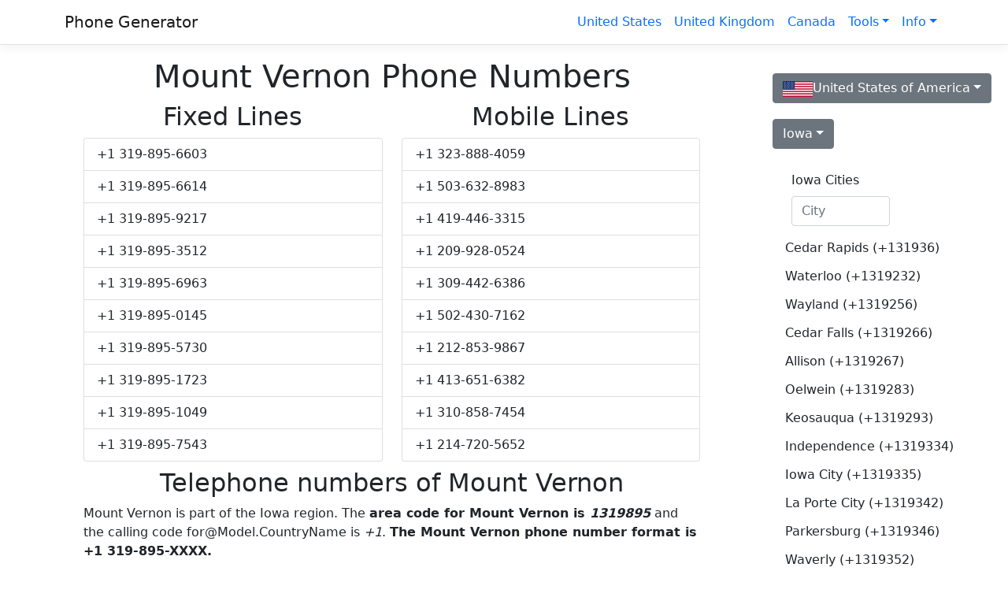

--- FILE ---
content_type: text/html; charset=utf-8
request_url: https://phonegenerator.net/us-phone-number/iowa/mount-vernon
body_size: 10617
content:
<!DOCTYPE html><html lang=en><head><meta charset=utf-8><meta name=viewport content="width=device-width, initial-scale=1.0"><link rel=dns-prefetch href="//cdnjs.cloudflare.com"><meta name=description content="Generate Mount Vernon phone numbers using the Iowa&#x27; area code and the telephone prefix of United States of America. These Mount Vernon numbers are fake but valid."><meta name=keywords content="Mount Vernon phone numbers, Mount Vernon mobile numbers, Mount Vernon telephones"><meta property=og:url content="https://phonegenerator.net/us-phone-number/iowa/mount-vernon"><meta property=og:type content=website><meta property=og:title content="Mount Vernon Phone Numbers"><meta property=og:description content="Generate Mount Vernon phone numbers using the Iowa&#x27; area code and the telephone prefix of United States of America. These Mount Vernon numbers are fake but valid."><meta property=og:image content="https://phonegenerator.net/images/thumbnails/phonegenerator.png"><meta property=og:site_name content="Phone Generator"><title>Mount Vernon Phone Numbers - PhoneGenerator</title><link href="/css/compiled/bundle.min.css?v=yP2ep0pfrcL7bI_PNVceUoxfw_HmnODaswh47PRAjyo" rel="stylesheet"><link rel="apple-touch-icon" href="/apple-touch-icon.png"><link rel="shortcut icon" type="image/x-icon" href="/favicon.ico"></head><body><header><nav class="navbar navbar-expand-sm navbar-toggleable-sm navbar-light bg-white border-bottom box-shadow mb-3"><div class=container><a class="navbar-brand" href="/">Phone Generator</a><button class=navbar-toggler type=button data-bs-toggle="collapse" data-bs-target="#navbarSupportedContent"  aria-controls=navbarSupportedContent  aria-expanded=false  aria-label="Toggle navigation"><span class=navbar-toggler-icon></span></button><div class="navbar-collapse collapse d-sm-inline-flex flex-sm-row-reverse" id=navbarSupportedContent><ul class="navbar-nav ml-auto"><li class=nav-item><a class="nav-link text-primary" href="/us-phone-number">United States</a></li><li class=nav-item><a class="nav-link text-primary" href="/uk-phone-number">United Kingdom</a></li><li class=nav-item><a class="nav-link text-primary" href="/canada-phone-number">Canada</a></li><li class="nav-item dropdown"><a class="nav-link text-primary dropdown-toggle" href=# id=navbarTools role=button data-bs-toggle="dropdown"  aria-expanded=false>Tools</a><ul class=dropdown-menu  aria-labelledby=navbarTools><li><a class="dropdown-item" href="/phone-number-generator">Bulk Phone Generator</a></li><li><a class="dropdown-item" href="/phone-validator">Phone Validator</a></li><li><a class="dropdown-item" href="/phone-number-extractor">Phone Extractor</a></li><li><a class="dropdown-item" href="/letters-phone-number">Phone Spell</a></li><li><a class="dropdown-item" href="/check-imei-number">IMEI Checker</a></li><li><a class="dropdown-item" href="/imei-generator">IMEI Generator</a></li></ul></li><li class="nav-item dropdown"><a class="nav-link text-primary dropdown-toggle" href=# id=navbarDropdown role=button data-bs-toggle="dropdown"  aria-expanded=false>Info</a><ul class=dropdown-menu  aria-labelledby=navbarDropdown><li><a class="dropdown-item" href="/info/international-dialing-codes">Dialing Codes</a></li><li><a class="dropdown-item" href="/info/emergency-numbers-list">Emergency Number List</a></li><li><a class="dropdown-item" href="/info/santa-claus-phone-number">Santa's Phone Number</a></li><li><a class="dropdown-item" href="/Contact">Contact</a></li></ul></li></ul></div></div></nav></header><div class="container-md mb-2"><main role=main class=pb-3><div class=row><div class=col-md-9><div class=container-fluid><div class=text-center><h1>Mount Vernon Phone Numbers</h1></div><div class=row><div class=col-6><h2 class=text-center>Fixed Lines</h2><ul class=list-group><li class=list-group-item>&#x2B;1 319-895-6603</li><li class=list-group-item>&#x2B;1 319-895-6614</li><li class=list-group-item>&#x2B;1 319-895-9217</li><li class=list-group-item>&#x2B;1 319-895-3512</li><li class=list-group-item>&#x2B;1 319-895-6963</li><li class=list-group-item>&#x2B;1 319-895-0145</li><li class=list-group-item>&#x2B;1 319-895-5730</li><li class=list-group-item>&#x2B;1 319-895-1723</li><li class=list-group-item>&#x2B;1 319-895-1049</li><li class=list-group-item>&#x2B;1 319-895-7543</li></ul></div><div class=col-6><h2 class=text-center>Mobile Lines</h2><ul class=list-group><li class=list-group-item>&#x2B;1 323-888-4059</li><li class=list-group-item>&#x2B;1 503-632-8983</li><li class=list-group-item>&#x2B;1 419-446-3315</li><li class=list-group-item>&#x2B;1 209-928-0524</li><li class=list-group-item>&#x2B;1 309-442-6386</li><li class=list-group-item>&#x2B;1 502-430-7162</li><li class=list-group-item>&#x2B;1 212-853-9867</li><li class=list-group-item>&#x2B;1 413-651-6382</li><li class=list-group-item>&#x2B;1 310-858-7454</li><li class=list-group-item>&#x2B;1 214-720-5652</li></ul></div></div><div class="row my-2"><div class=col><h2 class=text-center>Telephone numbers of Mount Vernon</h2><p class=text-justify>Mount Vernon is part of the Iowa region. The <strong>area code for Mount Vernon is <i>1319895</i></strong> and the calling code <a href="/cdn-cgi/l/email-protection" class="__cf_email__" data-cfemail="7a1c15083a37151e1f165439150f140e0803341b171f">[email&#160;protected]</a> is <i>+1</i>. <strong>The Mount Vernon phone number format is &#x2B;1 319-895-XXXX.</strong></p><p class=text-justify>Every city of Iowa has a different prefix that is used for fixed lines. Back in the old days, when someone wanted to call a person from another city, theyshould first dial the prefix code of that area.</p><p class=text-justify>For mobile phones, you don't need to specify the area code of Mount Vernon, but when you want to call a fixed line number, you should first type the area code.In case of Mount Vernon you dial first +1319895.</p><p class=text-justify>This tool can be used if you want to have a list of Mount Vernon random phone numbers that can be used for unit tests or in case you need some placeholders.</p></div></div></div></div><div class=col-md-3><div class=container-fluid><div class=dropdown><button class="btn btn-secondary dropdown-toggle" type=button id=dropdown_countries data-bs-toggle="dropdown"  aria-haspopup="true" aria-expanded=false><img id="img-flag" alt="United States of America flag" class="mr-2" src="/images/flags/mini/US.png" width="38" height="20" loading="lazy">United States of America</button><div id=menu class=dropdown-menu  aria-labelledby=dropdown_countries><form class="px-4 py-2"><label class=form-label for=searchCountry>Countries</label><input type=search class=form-control id=searchCountry placeholder=Country></form><div id=menuItems><a class="dropdown-item my-3" href="/afghanistan-phone-number"><img alt="Afghanistan flag" class=mr-2 src="/images/flags/mini/AF.png" width=38 height=20 loading=lazy>Afghanistan (+93)</a><a class="dropdown-item my-3" href="/aland-islands-phone-number"><img alt="&#xC5;land Islands flag" class=mr-2 src="/images/flags/mini/AX.png" width=38 height=20 loading=lazy>&#xC5;land Islands (+358)</a><a class="dropdown-item my-3" href="/albania-phone-number"><img alt="Albania flag" class=mr-2 src="/images/flags/mini/AL.png" width=38 height=20 loading=lazy>Albania (+355)</a><a class="dropdown-item my-3" href="/algeria-phone-number"><img alt="Algeria flag" class=mr-2 src="/images/flags/mini/DZ.png" width=38 height=20 loading=lazy>Algeria (+213)</a><a class="dropdown-item my-3" href="/american-samoa-phone-number"><img alt="American Samoa flag" class=mr-2 src="/images/flags/mini/AS.png" width=38 height=20 loading=lazy>American Samoa (+-683)</a><a class="dropdown-item my-3" href="/andorra-phone-number"><img alt="Andorra flag" class=mr-2 src="/images/flags/mini/AD.png" width=38 height=20 loading=lazy>Andorra (+376)</a><a class="dropdown-item my-3" href="/angola-phone-number"><img alt="Angola flag" class=mr-2 src="/images/flags/mini/AO.png" width=38 height=20 loading=lazy>Angola (+244)</a><a class="dropdown-item my-3" href="/anguilla-phone-number"><img alt="Anguilla flag" class=mr-2 src="/images/flags/mini/AI.png" width=38 height=20 loading=lazy>Anguilla (+1)</a><a class="dropdown-item my-3" href="/antigua-and-barbuda-phone-number"><img alt="Antigua and Barbuda flag" class=mr-2 src="/images/flags/mini/AG.png" width=38 height=20 loading=lazy>Antigua and Barbuda (+1268)</a><a class="dropdown-item my-3" href="/argentina-phone-number"><img alt="Argentina flag" class=mr-2 src="/images/flags/mini/AR.png" width=38 height=20 loading=lazy>Argentina (+54)</a><a class="dropdown-item my-3" href="/armenia-phone-number"><img alt="Armenia flag" class=mr-2 src="/images/flags/mini/AM.png" width=38 height=20 loading=lazy>Armenia (+374)</a><a class="dropdown-item my-3" href="/aruba-phone-number"><img alt="Aruba flag" class=mr-2 src="/images/flags/mini/AW.png" width=38 height=20 loading=lazy>Aruba (+297)</a><a class="dropdown-item my-3" href="/australia-phone-number"><img alt="Australia flag" class=mr-2 src="/images/flags/mini/AU.png" width=38 height=20 loading=lazy>Australia (+61)</a><a class="dropdown-item my-3" href="/austria-phone-number"><img alt="Austria flag" class=mr-2 src="/images/flags/mini/AT.png" width=38 height=20 loading=lazy>Austria (+43)</a><a class="dropdown-item my-3" href="/azerbaijan-phone-number"><img alt="Azerbaijan flag" class=mr-2 src="/images/flags/mini/AZ.png" width=38 height=20 loading=lazy>Azerbaijan (+994)</a><a class="dropdown-item my-3" href="/bahamas-phone-number"><img alt="Bahamas flag" class=mr-2 src="/images/flags/mini/BS.png" width=38 height=20 loading=lazy>Bahamas (+1242)</a><a class="dropdown-item my-3" href="/bahrain-phone-number"><img alt="Bahrain flag" class=mr-2 src="/images/flags/mini/BH.png" width=38 height=20 loading=lazy>Bahrain (+973)</a><a class="dropdown-item my-3" href="/bangladesh-phone-number"><img alt="Bangladesh flag" class=mr-2 src="/images/flags/mini/BD.png" width=38 height=20 loading=lazy>Bangladesh (+880)</a><a class="dropdown-item my-3" href="/barbados-phone-number"><img alt="Barbados flag" class=mr-2 src="/images/flags/mini/BB.png" width=38 height=20 loading=lazy>Barbados (+1246)</a><a class="dropdown-item my-3" href="/belarus-phone-number"><img alt="Belarus flag" class=mr-2 src="/images/flags/mini/BY.png" width=38 height=20 loading=lazy>Belarus (+375)</a><a class="dropdown-item my-3" href="/belgium-phone-number"><img alt="Belgium flag" class=mr-2 src="/images/flags/mini/BE.png" width=38 height=20 loading=lazy>Belgium (+32)</a><a class="dropdown-item my-3" href="/belize-phone-number"><img alt="Belize flag" class=mr-2 src="/images/flags/mini/BZ.png" width=38 height=20 loading=lazy>Belize (+501)</a><a class="dropdown-item my-3" href="/benin-phone-number"><img alt="Benin flag" class=mr-2 src="/images/flags/mini/BJ.png" width=38 height=20 loading=lazy>Benin (+229)</a><a class="dropdown-item my-3" href="/bermuda-phone-number"><img alt="Bermuda flag" class=mr-2 src="/images/flags/mini/BM.png" width=38 height=20 loading=lazy>Bermuda (+1441)</a><a class="dropdown-item my-3" href="/bhutan-phone-number"><img alt="Bhutan flag" class=mr-2 src="/images/flags/mini/BT.png" width=38 height=20 loading=lazy>Bhutan (+975)</a><a class="dropdown-item my-3" href="/bolivia-phone-number"><img alt="Bolivia flag" class=mr-2 src="/images/flags/mini/BO.png" width=38 height=20 loading=lazy>Bolivia (+591)</a><a class="dropdown-item my-3" href="/bonaire-phone-number"><img alt="Bonaire, Sint Eustatius and Saba flag" class=mr-2 src="/images/flags/mini/BQ.png" width=38 height=20 loading=lazy>Bonaire, Sint Eustatius and Saba (+599)</a><a class="dropdown-item my-3" href="/bosnia-herzegovina-phone-number"><img alt="Bosnia and Herzegovina flag" class=mr-2 src="/images/flags/mini/BA.png" width=38 height=20 loading=lazy>Bosnia and Herzegovina (+387)</a><a class="dropdown-item my-3" href="/botswana-phone-number"><img alt="Botswana flag" class=mr-2 src="/images/flags/mini/BW.png" width=38 height=20 loading=lazy>Botswana (+267)</a><a class="dropdown-item my-3" href="/brazil-phone-number"><img alt="Brazil flag" class=mr-2 src="/images/flags/mini/BR.png" width=38 height=20 loading=lazy>Brazil (+55)</a><a class="dropdown-item my-3" href="/british-indian-phone-number"><img alt="British Indian Ocean Territory flag" class=mr-2 src="/images/flags/mini/IO.png" width=38 height=20 loading=lazy>British Indian Ocean Territory (+246)</a><a class="dropdown-item my-3" href="/brunei-phone-number"><img alt="Brunei Darussalam flag" class=mr-2 src="/images/flags/mini/BN.png" width=38 height=20 loading=lazy>Brunei Darussalam (+673)</a><a class="dropdown-item my-3" href="/bulgaria-phone-number"><img alt="Bulgaria flag" class=mr-2 src="/images/flags/mini/BG.png" width=38 height=20 loading=lazy>Bulgaria (+359)</a><a class="dropdown-item my-3" href="/burkina-faso-phone-number"><img alt="Burkina Faso flag" class=mr-2 src="/images/flags/mini/BF.png" width=38 height=20 loading=lazy>Burkina Faso (+226)</a><a class="dropdown-item my-3" href="/burundi-phone-number"><img alt="Burundi flag" class=mr-2 src="/images/flags/mini/BI.png" width=38 height=20 loading=lazy>Burundi (+257)</a><a class="dropdown-item my-3" href="/cabo-verde-phone-number"><img alt="Cabo Verde flag" class=mr-2 src="/images/flags/mini/CV.png" width=38 height=20 loading=lazy>Cabo Verde (+238)</a><a class="dropdown-item my-3" href="/cambodia-phone-number"><img alt="Cambodia flag" class=mr-2 src="/images/flags/mini/KH.png" width=38 height=20 loading=lazy>Cambodia (+855)</a><a class="dropdown-item my-3" href="/cameroon-phone-number"><img alt="Cameroon flag" class=mr-2 src="/images/flags/mini/CM.png" width=38 height=20 loading=lazy>Cameroon (+237)</a><a class="dropdown-item my-3" href="/canada-phone-number"><img alt="Canada flag" class=mr-2 src="/images/flags/mini/CA.png" width=38 height=20 loading=lazy>Canada (+1)</a><a class="dropdown-item my-3" href="/central-african-republic-phone-number"><img alt="Central African Republic flag" class=mr-2 src="/images/flags/mini/CF.png" width=38 height=20 loading=lazy>Central African Republic (+236)</a><a class="dropdown-item my-3" href="/chad-phone-number"><img alt="Chad flag" class=mr-2 src="/images/flags/mini/TD.png" width=38 height=20 loading=lazy>Chad (+235)</a><a class="dropdown-item my-3" href="/chile-phone-number"><img alt="Chile flag" class=mr-2 src="/images/flags/mini/CL.png" width=38 height=20 loading=lazy>Chile (+56)</a><a class="dropdown-item my-3" href="/china-phone-number"><img alt="China flag" class=mr-2 src="/images/flags/mini/CN.png" width=38 height=20 loading=lazy>China (+86)</a><a class="dropdown-item my-3" href="/christmas-island-phone-number"><img alt="Christmas Island flag" class=mr-2 src="/images/flags/mini/CX.png" width=38 height=20 loading=lazy>Christmas Island (+61)</a><a class="dropdown-item my-3" href="/colombia-phone-number"><img alt="Colombia flag" class=mr-2 src="/images/flags/mini/CO.png" width=38 height=20 loading=lazy>Colombia (+57)</a><a class="dropdown-item my-3" href="/comoros-phone-number"><img alt="Comoros flag" class=mr-2 src="/images/flags/mini/KM.png" width=38 height=20 loading=lazy>Comoros (+269)</a><a class="dropdown-item my-3" href="/congo-phone-number"><img alt="Congo flag" class=mr-2 src="/images/flags/mini/CG.png" width=38 height=20 loading=lazy>Congo (+242)</a><a class="dropdown-item my-3" href="/cook-islands-phone-number"><img alt="Cook Islands flag" class=mr-2 src="/images/flags/mini/CK.png" width=38 height=20 loading=lazy>Cook Islands (+682)</a><a class="dropdown-item my-3" href="/costa-rica-phone-number"><img alt="Costa Rica flag" class=mr-2 src="/images/flags/mini/CR.png" width=38 height=20 loading=lazy>Costa Rica (+506)</a><a class="dropdown-item my-3" href="/croatia-phone-number"><img alt="Croatia flag" class=mr-2 src="/images/flags/mini/HR.png" width=38 height=20 loading=lazy>Croatia (+385)</a><a class="dropdown-item my-3" href="/cuba-phone-number"><img alt="Cuba flag" class=mr-2 src="/images/flags/mini/CU.png" width=38 height=20 loading=lazy>Cuba (+53)</a><a class="dropdown-item my-3" href="/curacao-phone-number"><img alt="Cura&#xE7;ao flag" class=mr-2 src="/images/flags/mini/CW.png" width=38 height=20 loading=lazy>Cura&#xE7;ao (+599)</a><a class="dropdown-item my-3" href="/cyprus-phone-number"><img alt="Cyprus flag" class=mr-2 src="/images/flags/mini/CY.png" width=38 height=20 loading=lazy>Cyprus (+357)</a><a class="dropdown-item my-3" href="/czech-phone-number"><img alt="Czech Republic flag" class=mr-2 src="/images/flags/mini/CZ.png" width=38 height=20 loading=lazy>Czech Republic (+420)</a><a class="dropdown-item my-3" href="/denmark-phone-number"><img alt="Denmark flag" class=mr-2 src="/images/flags/mini/DK.png" width=38 height=20 loading=lazy>Denmark (+45)</a><a class="dropdown-item my-3" href="/djibouti-phone-number"><img alt="Djibouti flag" class=mr-2 src="/images/flags/mini/DJ.png" width=38 height=20 loading=lazy>Djibouti (+253)</a><a class="dropdown-item my-3" href="/dominica-phone-number"><img alt="Dominica flag" class=mr-2 src="/images/flags/mini/DM.png" width=38 height=20 loading=lazy>Dominica (+1767)</a><a class="dropdown-item my-3" href="/dominican-republic-phone-number"><img alt="Dominican Republic flag" class=mr-2 src="/images/flags/mini/DO.png" width=38 height=20 loading=lazy>Dominican Republic (+1809)</a><a class="dropdown-item my-3" href="/ecuador-phone-number"><img alt="Ecuador flag" class=mr-2 src="/images/flags/mini/EC.png" width=38 height=20 loading=lazy>Ecuador (+593)</a><a class="dropdown-item my-3" href="/egypt-phone-number"><img alt="Egypt flag" class=mr-2 src="/images/flags/mini/EG.png" width=38 height=20 loading=lazy>Egypt (+20)</a><a class="dropdown-item my-3" href="/el-salvador-phone-number"><img alt="El Salvador flag" class=mr-2 src="/images/flags/mini/SV.png" width=38 height=20 loading=lazy>El Salvador (+503)</a><a class="dropdown-item my-3" href="/equatorial-guinea-phone-number"><img alt="Equatorial Guinea flag" class=mr-2 src="/images/flags/mini/GQ.png" width=38 height=20 loading=lazy>Equatorial Guinea (+240)</a><a class="dropdown-item my-3" href="/eritrea-phone-number"><img alt="Eritrea flag" class=mr-2 src="/images/flags/mini/ER.png" width=38 height=20 loading=lazy>Eritrea (+291)</a><a class="dropdown-item my-3" href="/estonia-phone-number"><img alt="Estonia flag" class=mr-2 src="/images/flags/mini/EE.png" width=38 height=20 loading=lazy>Estonia (+372)</a><a class="dropdown-item my-3" href="/ethiopia-phone-number"><img alt="Ethiopia flag" class=mr-2 src="/images/flags/mini/ET.png" width=38 height=20 loading=lazy>Ethiopia (+251)</a><a class="dropdown-item my-3" href="/falkland-islands-phone-number"><img alt="Falkland Islands flag" class=mr-2 src="/images/flags/mini/FK.png" width=38 height=20 loading=lazy>Falkland Islands (+500)</a><a class="dropdown-item my-3" href="/faroe-islands-phone-number"><img alt="Faroe Islands flag" class=mr-2 src="/images/flags/mini/FO.png" width=38 height=20 loading=lazy>Faroe Islands (+298)</a><a class="dropdown-item my-3" href="/fiji-phone-number"><img alt="Fiji flag" class=mr-2 src="/images/flags/mini/FJ.png" width=38 height=20 loading=lazy>Fiji (+679)</a><a class="dropdown-item my-3" href="/finland-phone-number"><img alt="Finland flag" class=mr-2 src="/images/flags/mini/FI.png" width=38 height=20 loading=lazy>Finland (+358)</a><a class="dropdown-item my-3" href="/france-phone-number"><img alt="France flag" class=mr-2 src="/images/flags/mini/FR.png" width=38 height=20 loading=lazy>France (+33)</a><a class="dropdown-item my-3" href="/french-guiana-phone-number"><img alt="French Guiana flag" class=mr-2 src="/images/flags/mini/GF.png" width=38 height=20 loading=lazy>French Guiana (+594)</a><a class="dropdown-item my-3" href="/french-polynesia-phone-number"><img alt="French Polynesia flag" class=mr-2 src="/images/flags/mini/PF.png" width=38 height=20 loading=lazy>French Polynesia (+689)</a><a class="dropdown-item my-3" href="/gabon-phone-number"><img alt="Gabon flag" class=mr-2 src="/images/flags/mini/GA.png" width=38 height=20 loading=lazy>Gabon (+241)</a><a class="dropdown-item my-3" href="/gambia-phone-number"><img alt="Gambia flag" class=mr-2 src="/images/flags/mini/GM.png" width=38 height=20 loading=lazy>Gambia (+220)</a><a class="dropdown-item my-3" href="/georgia-country-phone-number"><img alt="Georgia (country) flag" class=mr-2 src="/images/flags/mini/GE.png" width=38 height=20 loading=lazy>Georgia (country) (+995)</a><a class="dropdown-item my-3" href="/germany-phone-number"><img alt="Germany flag" class=mr-2 src="/images/flags/mini/DE.png" width=38 height=20 loading=lazy>Germany (+49)</a><a class="dropdown-item my-3" href="/ghana-phone-number"><img alt="Ghana flag" class=mr-2 src="/images/flags/mini/GH.png" width=38 height=20 loading=lazy>Ghana (+233)</a><a class="dropdown-item my-3" href="/gibraltar-phone-number"><img alt="Gibraltar flag" class=mr-2 src="/images/flags/mini/GI.png" width=38 height=20 loading=lazy>Gibraltar (+350)</a><a class="dropdown-item my-3" href="/greece-phone-number"><img alt="Greece flag" class=mr-2 src="/images/flags/mini/GR.png" width=38 height=20 loading=lazy>Greece (+30)</a><a class="dropdown-item my-3" href="/greenland-phone-number"><img alt="Greenland flag" class=mr-2 src="/images/flags/mini/GL.png" width=38 height=20 loading=lazy>Greenland (+299)</a><a class="dropdown-item my-3" href="/grenada-phone-number"><img alt="Grenada flag" class=mr-2 src="/images/flags/mini/GD.png" width=38 height=20 loading=lazy>Grenada (+1473)</a><a class="dropdown-item my-3" href="/guadeloupe-phone-number"><img alt="Guadeloupe flag" class=mr-2 src="/images/flags/mini/GP.png" width=38 height=20 loading=lazy>Guadeloupe (+590)</a><a class="dropdown-item my-3" href="/guam-phone-number"><img alt="Guam flag" class=mr-2 src="/images/flags/mini/GU.png" width=38 height=20 loading=lazy>Guam (+1)</a><a class="dropdown-item my-3" href="/guatemala-phone-number"><img alt="Guatemala flag" class=mr-2 src="/images/flags/mini/GT.png" width=38 height=20 loading=lazy>Guatemala (+502)</a><a class="dropdown-item my-3" href="/guinea-phone-number"><img alt="Guinea flag" class=mr-2 src="/images/flags/mini/GN.png" width=38 height=20 loading=lazy>Guinea (+224)</a><a class="dropdown-item my-3" href="/guinea-bissau-phone-number"><img alt="Guinea-Bissau flag" class=mr-2 src="/images/flags/mini/GW.png" width=38 height=20 loading=lazy>Guinea-Bissau (+245)</a><a class="dropdown-item my-3" href="/guyana-phone-number"><img alt="Guyana flag" class=mr-2 src="/images/flags/mini/GY.png" width=38 height=20 loading=lazy>Guyana (+592)</a><a class="dropdown-item my-3" href="/haiti-phone-number"><img alt="Haiti flag" class=mr-2 src="/images/flags/mini/HT.png" width=38 height=20 loading=lazy>Haiti (+509)</a><a class="dropdown-item my-3" href="/honduras-phone-number"><img alt="Honduras flag" class=mr-2 src="/images/flags/mini/HN.png" width=38 height=20 loading=lazy>Honduras (+504)</a><a class="dropdown-item my-3" href="/hong-kong-phone-number"><img alt="Hong Kong flag" class=mr-2 src="/images/flags/mini/HK.png" width=38 height=20 loading=lazy>Hong Kong (+852)</a><a class="dropdown-item my-3" href="/hungary-phone-number"><img alt="Hungary flag" class=mr-2 src="/images/flags/mini/HU.png" width=38 height=20 loading=lazy>Hungary (+36)</a><a class="dropdown-item my-3" href="/iceland-phone-number"><img alt="Iceland flag" class=mr-2 src="/images/flags/mini/IS.png" width=38 height=20 loading=lazy>Iceland (+354)</a><a class="dropdown-item my-3" href="/india-phone-number"><img alt="India flag" class=mr-2 src="/images/flags/mini/IN.png" width=38 height=20 loading=lazy>India (+91)</a><a class="dropdown-item my-3" href="/indonesia-phone-number"><img alt="Indonesia flag" class=mr-2 src="/images/flags/mini/ID.png" width=38 height=20 loading=lazy>Indonesia (+62)</a><a class="dropdown-item my-3" href="/iran-phone-number"><img alt="Iran flag" class=mr-2 src="/images/flags/mini/IR.png" width=38 height=20 loading=lazy>Iran (+98)</a><a class="dropdown-item my-3" href="/iraq-phone-number"><img alt="Iraq flag" class=mr-2 src="/images/flags/mini/IQ.png" width=38 height=20 loading=lazy>Iraq (+964)</a><a class="dropdown-item my-3" href="/ireland-phone-number"><img alt="Ireland flag" class=mr-2 src="/images/flags/mini/IE.png" width=38 height=20 loading=lazy>Ireland (+353)</a><a class="dropdown-item my-3" href="/israel-phone-number"><img alt="Israel flag" class=mr-2 src="/images/flags/mini/IL.png" width=38 height=20 loading=lazy>Israel (+972)</a><a class="dropdown-item my-3" href="/italy-phone-number"><img alt="Italy flag" class=mr-2 src="/images/flags/mini/IT.png" width=38 height=20 loading=lazy>Italy (+39)</a><a class="dropdown-item my-3" href="/ivory-coast-phone-number"><img alt="Ivory Coast flag" class=mr-2 src="/images/flags/mini/CI.png" width=38 height=20 loading=lazy>Ivory Coast (+225)</a><a class="dropdown-item my-3" href="/jamaica-phone-number"><img alt="Jamaica flag" class=mr-2 src="/images/flags/mini/JM.png" width=38 height=20 loading=lazy>Jamaica (+1876)</a><a class="dropdown-item my-3" href="/japan-phone-number"><img alt="Japan flag" class=mr-2 src="/images/flags/mini/JP.png" width=38 height=20 loading=lazy>Japan (+81)</a><a class="dropdown-item my-3" href="/jersey-phone-number"><img alt="Jersey flag" class=mr-2 src="/images/flags/mini/JE.png" width=38 height=20 loading=lazy>Jersey (+44)</a><a class="dropdown-item my-3" href="/jordan-phone-number"><img alt="Jordan flag" class=mr-2 src="/images/flags/mini/JO.png" width=38 height=20 loading=lazy>Jordan (+962)</a><a class="dropdown-item my-3" href="/kazakhstan-phone-number"><img alt="Kazakhstan flag" class=mr-2 src="/images/flags/mini/KZ.png" width=38 height=20 loading=lazy>Kazakhstan (+76)</a><a class="dropdown-item my-3" href="/kenya-phone-number"><img alt="Kenya flag" class=mr-2 src="/images/flags/mini/KE.png" width=38 height=20 loading=lazy>Kenya (+254)</a><a class="dropdown-item my-3" href="/kiribati-phone-number"><img alt="Kiribati flag" class=mr-2 src="/images/flags/mini/KI.png" width=38 height=20 loading=lazy>Kiribati (+686)</a><a class="dropdown-item my-3" href="/kuwait-phone-number"><img alt="Kuwait flag" class=mr-2 src="/images/flags/mini/KW.png" width=38 height=20 loading=lazy>Kuwait (+965)</a><a class="dropdown-item my-3" href="/kyrgyzstan-phone-number"><img alt="Kyrgyzstan flag" class=mr-2 src="/images/flags/mini/KG.png" width=38 height=20 loading=lazy>Kyrgyzstan (+996)</a><a class="dropdown-item my-3" href="/laos-phone-number"><img alt="Laos flag" class=mr-2 src="/images/flags/mini/LA.png" width=38 height=20 loading=lazy>Laos (+856)</a><a class="dropdown-item my-3" href="/latvia-phone-number"><img alt="Latvia flag" class=mr-2 src="/images/flags/mini/LV.png" width=38 height=20 loading=lazy>Latvia (+371)</a><a class="dropdown-item my-3" href="/lebanon-phone-number"><img alt="Lebanon flag" class=mr-2 src="/images/flags/mini/LB.png" width=38 height=20 loading=lazy>Lebanon (+961)</a><a class="dropdown-item my-3" href="/lesotho-phone-number"><img alt="Lesotho flag" class=mr-2 src="/images/flags/mini/LS.png" width=38 height=20 loading=lazy>Lesotho (+266)</a><a class="dropdown-item my-3" href="/liberia-phone-number"><img alt="Liberia flag" class=mr-2 src="/images/flags/mini/LR.png" width=38 height=20 loading=lazy>Liberia (+231)</a><a class="dropdown-item my-3" href="/libya-phone-number"><img alt="Libya flag" class=mr-2 src="/images/flags/mini/LY.png" width=38 height=20 loading=lazy>Libya (+218)</a><a class="dropdown-item my-3" href="/liechtenstein-phone-number"><img alt="Liechtenstein flag" class=mr-2 src="/images/flags/mini/LI.png" width=38 height=20 loading=lazy>Liechtenstein (+423)</a><a class="dropdown-item my-3" href="/lithuania-phone-number"><img alt="Lithuania flag" class=mr-2 src="/images/flags/mini/LT.png" width=38 height=20 loading=lazy>Lithuania (+370)</a><a class="dropdown-item my-3" href="/luxembourg-phone-number"><img alt="Luxembourg flag" class=mr-2 src="/images/flags/mini/LU.png" width=38 height=20 loading=lazy>Luxembourg (+352)</a><a class="dropdown-item my-3" href="/macao-phone-number"><img alt="Macao flag" class=mr-2 src="/images/flags/mini/MO.png" width=38 height=20 loading=lazy>Macao (+853)</a><a class="dropdown-item my-3" href="/macedonia-phone-number"><img alt="Macedonia flag" class=mr-2 src="/images/flags/mini/MK.png" width=38 height=20 loading=lazy>Macedonia (+389)</a><a class="dropdown-item my-3" href="/madagascar-phone-number"><img alt="Madagascar flag" class=mr-2 src="/images/flags/mini/MG.png" width=38 height=20 loading=lazy>Madagascar (+261)</a><a class="dropdown-item my-3" href="/malawi-phone-number"><img alt="Malawi flag" class=mr-2 src="/images/flags/mini/MW.png" width=38 height=20 loading=lazy>Malawi (+265)</a><a class="dropdown-item my-3" href="/malaysia-phone-number"><img alt="Malaysia flag" class=mr-2 src="/images/flags/mini/MY.png" width=38 height=20 loading=lazy>Malaysia (+60)</a><a class="dropdown-item my-3" href="/maldives-phone-number"><img alt="Maldives flag" class=mr-2 src="/images/flags/mini/MV.png" width=38 height=20 loading=lazy>Maldives (+960)</a><a class="dropdown-item my-3" href="/mali-phone-number"><img alt="Mali flag" class=mr-2 src="/images/flags/mini/ML.png" width=38 height=20 loading=lazy>Mali (+223)</a><a class="dropdown-item my-3" href="/malta-phone-number"><img alt="Malta flag" class=mr-2 src="/images/flags/mini/MT.png" width=38 height=20 loading=lazy>Malta (+356)</a><a class="dropdown-item my-3" href="/marshall-islands-phone-number"><img alt="Marshall Islands flag" class=mr-2 src="/images/flags/mini/MH.png" width=38 height=20 loading=lazy>Marshall Islands (+692)</a><a class="dropdown-item my-3" href="/martinique-phone-number"><img alt="Martinique flag" class=mr-2 src="/images/flags/mini/MQ.png" width=38 height=20 loading=lazy>Martinique (+596)</a><a class="dropdown-item my-3" href="/mauritania-phone-number"><img alt="Mauritania flag" class=mr-2 src="/images/flags/mini/MR.png" width=38 height=20 loading=lazy>Mauritania (+222)</a><a class="dropdown-item my-3" href="/mauritius-phone-number"><img alt="Mauritius flag" class=mr-2 src="/images/flags/mini/MU.png" width=38 height=20 loading=lazy>Mauritius (+230)</a><a class="dropdown-item my-3" href="/mayotte-phone-number"><img alt="Mayotte flag" class=mr-2 src="/images/flags/mini/YT.png" width=38 height=20 loading=lazy>Mayotte (+262)</a><a class="dropdown-item my-3" href="/mexico-phone-number"><img alt="Mexico flag" class=mr-2 src="/images/flags/mini/MX.png" width=38 height=20 loading=lazy>Mexico (+52)</a><a class="dropdown-item my-3" href="/micronesia-phone-number"><img alt="Micronesia flag" class=mr-2 src="/images/flags/mini/FM.png" width=38 height=20 loading=lazy>Micronesia (+691)</a><a class="dropdown-item my-3" href="/moldova-phone-number"><img alt="Moldova flag" class=mr-2 src="/images/flags/mini/MD.png" width=38 height=20 loading=lazy>Moldova (+373)</a><a class="dropdown-item my-3" href="/monaco-phone-number"><img alt="Monaco flag" class=mr-2 src="/images/flags/mini/MC.png" width=38 height=20 loading=lazy>Monaco (+377)</a><a class="dropdown-item my-3" href="/mongolia-phone-number"><img alt="Mongolia flag" class=mr-2 src="/images/flags/mini/MN.png" width=38 height=20 loading=lazy>Mongolia (+976)</a><a class="dropdown-item my-3" href="/montenegro-phone-number"><img alt="Montenegro flag" class=mr-2 src="/images/flags/mini/ME.png" width=38 height=20 loading=lazy>Montenegro (+382)</a><a class="dropdown-item my-3" href="/montserrat-phone-number"><img alt="Montserrat flag" class=mr-2 src="/images/flags/mini/MS.png" width=38 height=20 loading=lazy>Montserrat (+1)</a><a class="dropdown-item my-3" href="/morocco-phone-number"><img alt="Morocco flag" class=mr-2 src="/images/flags/mini/MA.png" width=38 height=20 loading=lazy>Morocco (+212)</a><a class="dropdown-item my-3" href="/mozambique-phone-number"><img alt="Mozambique flag" class=mr-2 src="/images/flags/mini/MZ.png" width=38 height=20 loading=lazy>Mozambique (+258)</a><a class="dropdown-item my-3" href="/myanmar-phone-number"><img alt="Myanmar flag" class=mr-2 src="/images/flags/mini/MM.png" width=38 height=20 loading=lazy>Myanmar (+95)</a><a class="dropdown-item my-3" href="/namibia-phone-number"><img alt="Namibia flag" class=mr-2 src="/images/flags/mini/NA.png" width=38 height=20 loading=lazy>Namibia (+264)</a><a class="dropdown-item my-3" href="/nauru-phone-number"><img alt="Nauru flag" class=mr-2 src="/images/flags/mini/NR.png" width=38 height=20 loading=lazy>Nauru (+674)</a><a class="dropdown-item my-3" href="/nepal-phone-number"><img alt="Nepal flag" class=mr-2 src="/images/flags/mini/NP.png" width=38 height=20 loading=lazy>Nepal (+977)</a><a class="dropdown-item my-3" href="/netherlands-phone-number"><img alt="Netherlands flag" class=mr-2 src="/images/flags/mini/NL.png" width=38 height=20 loading=lazy>Netherlands (+31)</a><a class="dropdown-item my-3" href="/new-caledonia-phone-number"><img alt="New Caledonia flag" class=mr-2 src="/images/flags/mini/NC.png" width=38 height=20 loading=lazy>New Caledonia (+687)</a><a class="dropdown-item my-3" href="/new-zealand-phone-number"><img alt="New Zealand flag" class=mr-2 src="/images/flags/mini/NZ.png" width=38 height=20 loading=lazy>New Zealand (+64)</a><a class="dropdown-item my-3" href="/nicaragua-phone-number"><img alt="Nicaragua flag" class=mr-2 src="/images/flags/mini/NI.png" width=38 height=20 loading=lazy>Nicaragua (+505)</a><a class="dropdown-item my-3" href="/niger-phone-number"><img alt="Niger flag" class=mr-2 src="/images/flags/mini/NE.png" width=38 height=20 loading=lazy>Niger (+227)</a><a class="dropdown-item my-3" href="/nigeria-phone-number"><img alt="Nigeria flag" class=mr-2 src="/images/flags/mini/NG.png" width=38 height=20 loading=lazy>Nigeria (+234)</a><a class="dropdown-item my-3" href="/niue-phone-number"><img alt="Niue flag" class=mr-2 src="/images/flags/mini/NU.png" width=38 height=20 loading=lazy>Niue (+683)</a><a class="dropdown-item my-3" href="/norfolk-island-phone-number"><img alt="Norfolk Island flag" class=mr-2 src="/images/flags/mini/NF.png" width=38 height=20 loading=lazy>Norfolk Island (+672)</a><a class="dropdown-item my-3" href="/northern-mariana-islands-phone-number"><img alt="Northern Mariana Islands flag" class=mr-2 src="/images/flags/mini/MP.png" width=38 height=20 loading=lazy>Northern Mariana Islands (+1)</a><a class="dropdown-item my-3" href="/north-korea-phone-number"><img alt="North Korea flag" class=mr-2 src="/images/flags/mini/KP.png" width=38 height=20 loading=lazy>North Korea (+850)</a><a class="dropdown-item my-3" href="/norway-phone-number"><img alt="Norway flag" class=mr-2 src="/images/flags/mini/NO.png" width=38 height=20 loading=lazy>Norway (+47)</a><a class="dropdown-item my-3" href="/oman-phone-number"><img alt="Oman flag" class=mr-2 src="/images/flags/mini/OM.png" width=38 height=20 loading=lazy>Oman (+968)</a><a class="dropdown-item my-3" href="/pakistan-phone-number"><img alt="Pakistan flag" class=mr-2 src="/images/flags/mini/PK.png" width=38 height=20 loading=lazy>Pakistan (+92)</a><a class="dropdown-item my-3" href="/palau-phone-number"><img alt="Palau flag" class=mr-2 src="/images/flags/mini/PW.png" width=38 height=20 loading=lazy>Palau (+680)</a><a class="dropdown-item my-3" href="/palestine-phone-number"><img alt="Palestine flag" class=mr-2 src="/images/flags/mini/PS.png" width=38 height=20 loading=lazy>Palestine (+970)</a><a class="dropdown-item my-3" href="/panama-phone-number"><img alt="Panama flag" class=mr-2 src="/images/flags/mini/PA.png" width=38 height=20 loading=lazy>Panama (+507)</a><a class="dropdown-item my-3" href="/papua-new-guinea-phone-number"><img alt="Papua New Guinea flag" class=mr-2 src="/images/flags/mini/PG.png" width=38 height=20 loading=lazy>Papua New Guinea (+675)</a><a class="dropdown-item my-3" href="/paraguay-phone-number"><img alt="Paraguay flag" class=mr-2 src="/images/flags/mini/PY.png" width=38 height=20 loading=lazy>Paraguay (+595)</a><a class="dropdown-item my-3" href="/peru-phone-number"><img alt="Peru flag" class=mr-2 src="/images/flags/mini/PE.png" width=38 height=20 loading=lazy>Peru (+51)</a><a class="dropdown-item my-3" href="/philippines-phone-number"><img alt="Philippines flag" class=mr-2 src="/images/flags/mini/PH.png" width=38 height=20 loading=lazy>Philippines (+63)</a><a class="dropdown-item my-3" href="/poland-phone-number"><img alt="Poland flag" class=mr-2 src="/images/flags/mini/PL.png" width=38 height=20 loading=lazy>Poland (+48)</a><a class="dropdown-item my-3" href="/portugal-phone-number"><img alt="Portugal flag" class=mr-2 src="/images/flags/mini/PT.png" width=38 height=20 loading=lazy>Portugal (+351)</a><a class="dropdown-item my-3" href="/puerto-rico-phone-number"><img alt="Puerto Rico flag" class=mr-2 src="/images/flags/mini/PR.png" width=38 height=20 loading=lazy>Puerto Rico (+1787)</a><a class="dropdown-item my-3" href="/qatar-phone-number"><img alt="Qatar flag" class=mr-2 src="/images/flags/mini/QA.png" width=38 height=20 loading=lazy>Qatar (+974)</a><a class="dropdown-item my-3" href="/reunion-phone-number"><img alt="R&#xE9;union flag" class=mr-2 src="/images/flags/mini/RE.png" width=38 height=20 loading=lazy>R&#xE9;union (+262)</a><a class="dropdown-item my-3" href="/romania-phone-number"><img alt="Romania flag" class=mr-2 src="/images/flags/mini/RO.png" width=38 height=20 loading=lazy>Romania (+40)</a><a class="dropdown-item my-3" href="/russian-federation-phone-number"><img alt="Russian Federation flag" class=mr-2 src="/images/flags/mini/RU.png" width=38 height=20 loading=lazy>Russian Federation (+7)</a><a class="dropdown-item my-3" href="/rwanda-phone-number"><img alt="Rwanda flag" class=mr-2 src="/images/flags/mini/RW.png" width=38 height=20 loading=lazy>Rwanda (+250)</a><a class="dropdown-item my-3" href="/saint-barthelemy-phone-number"><img alt="Saint Barth&#xE9;lemy flag" class=mr-2 src="/images/flags/mini/BL.png" width=38 height=20 loading=lazy>Saint Barth&#xE9;lemy (+590)</a><a class="dropdown-item my-3" href="/saint-kitts-and-nevis-phone-number"><img alt="Saint Kitts and Nevis flag" class=mr-2 src="/images/flags/mini/KN.png" width=38 height=20 loading=lazy>Saint Kitts and Nevis (+1869)</a><a class="dropdown-item my-3" href="/saint-lucia-phone-number"><img alt="Saint Lucia flag" class=mr-2 src="/images/flags/mini/LC.png" width=38 height=20 loading=lazy>Saint Lucia (+1758)</a><a class="dropdown-item my-3" href="/saint-martin-phone-number"><img alt="Saint Martin flag" class=mr-2 src="/images/flags/mini/MF.png" width=38 height=20 loading=lazy>Saint Martin (+590)</a><a class="dropdown-item my-3" href="/saint-pierre-and-miquelon-phone-number"><img alt="Saint Pierre and Miquelon flag" class=mr-2 src="/images/flags/mini/PM.png" width=38 height=20 loading=lazy>Saint Pierre and Miquelon (+508)</a><a class="dropdown-item my-3" href="/saint-vincent-phone-number"><img alt="Saint Vincent and the Grenadines flag" class=mr-2 src="/images/flags/mini/VC.png" width=38 height=20 loading=lazy>Saint Vincent and the Grenadines (+1784)</a><a class="dropdown-item my-3" href="/samoa-phone-number"><img alt="Samoa flag" class=mr-2 src="/images/flags/mini/WS.png" width=38 height=20 loading=lazy>Samoa (+685)</a><a class="dropdown-item my-3" href="/san-marino-phone-number"><img alt="San Marino flag" class=mr-2 src="/images/flags/mini/SM.png" width=38 height=20 loading=lazy>San Marino (+378)</a><a class="dropdown-item my-3" href="/sao-tome-phone-number"><img alt="Sao Tome flag" class=mr-2 src="/images/flags/mini/ST.png" width=38 height=20 loading=lazy>Sao Tome (+239)</a><a class="dropdown-item my-3" href="/saudi-arabia-phone-number"><img alt="Saudi Arabia flag" class=mr-2 src="/images/flags/mini/SA.png" width=38 height=20 loading=lazy>Saudi Arabia (+966)</a><a class="dropdown-item my-3" href="/senegal-phone-number"><img alt="Senegal flag" class=mr-2 src="/images/flags/mini/SN.png" width=38 height=20 loading=lazy>Senegal (+221)</a><a class="dropdown-item my-3" href="/serbia-phone-number"><img alt="Serbia flag" class=mr-2 src="/images/flags/mini/RS.png" width=38 height=20 loading=lazy>Serbia (+381)</a><a class="dropdown-item my-3" href="/seychelles-phone-number"><img alt="Seychelles flag" class=mr-2 src="/images/flags/mini/SC.png" width=38 height=20 loading=lazy>Seychelles (+248)</a><a class="dropdown-item my-3" href="/sierra-leone-phone-number"><img alt="Sierra Leone flag" class=mr-2 src="/images/flags/mini/SL.png" width=38 height=20 loading=lazy>Sierra Leone (+232)</a><a class="dropdown-item my-3" href="/singapore-phone-number"><img alt="Singapore flag" class=mr-2 src="/images/flags/mini/SG.png" width=38 height=20 loading=lazy>Singapore (+65)</a><a class="dropdown-item my-3" href="/sint-maarten-phone-number"><img alt="Sint Maarten flag" class=mr-2 src="/images/flags/mini/SX.png" width=38 height=20 loading=lazy>Sint Maarten (+1)</a><a class="dropdown-item my-3" href="/slovakia-phone-number"><img alt="Slovakia flag" class=mr-2 src="/images/flags/mini/SK.png" width=38 height=20 loading=lazy>Slovakia (+421)</a><a class="dropdown-item my-3" href="/slovenia-phone-number"><img alt="Slovenia flag" class=mr-2 src="/images/flags/mini/SI.png" width=38 height=20 loading=lazy>Slovenia (+386)</a><a class="dropdown-item my-3" href="/solomon-islands-phone-number"><img alt="Solomon Islands flag" class=mr-2 src="/images/flags/mini/SB.png" width=38 height=20 loading=lazy>Solomon Islands (+677)</a><a class="dropdown-item my-3" href="/somalia-phone-number"><img alt="Somalia flag" class=mr-2 src="/images/flags/mini/SO.png" width=38 height=20 loading=lazy>Somalia (+252)</a><a class="dropdown-item my-3" href="/south-africa-phone-number"><img alt="South Africa flag" class=mr-2 src="/images/flags/mini/ZA.png" width=38 height=20 loading=lazy>South Africa (+27)</a><a class="dropdown-item my-3" href="/south-korea-phone-number"><img alt="South Korea flag" class=mr-2 src="/images/flags/mini/KR.png" width=38 height=20 loading=lazy>South Korea (+82)</a><a class="dropdown-item my-3" href="/south-sudan-phone-number"><img alt="South Sudan flag" class=mr-2 src="/images/flags/mini/SS.png" width=38 height=20 loading=lazy>South Sudan (+211)</a><a class="dropdown-item my-3" href="/spain-phone-number"><img alt="Spain flag" class=mr-2 src="/images/flags/mini/ES.png" width=38 height=20 loading=lazy>Spain (+34)</a><a class="dropdown-item my-3" href="/sri-lanka-phone-number"><img alt="Sri Lanka flag" class=mr-2 src="/images/flags/mini/LK.png" width=38 height=20 loading=lazy>Sri Lanka (+94)</a><a class="dropdown-item my-3" href="/sudan-phone-number"><img alt="Sudan flag" class=mr-2 src="/images/flags/mini/SD.png" width=38 height=20 loading=lazy>Sudan (+249)</a><a class="dropdown-item my-3" href="/suriname-phone-number"><img alt="Suriname flag" class=mr-2 src="/images/flags/mini/SR.png" width=38 height=20 loading=lazy>Suriname (+597)</a><a class="dropdown-item my-3" href="/swaziland-phone-number"><img alt="Swaziland flag" class=mr-2 src="/images/flags/mini/SZ.png" width=38 height=20 loading=lazy>Swaziland (+268)</a><a class="dropdown-item my-3" href="/sweden-phone-number"><img alt="Sweden flag" class=mr-2 src="/images/flags/mini/SE.png" width=38 height=20 loading=lazy>Sweden (+46)</a><a class="dropdown-item my-3" href="/switzerland-phone-number"><img alt="Switzerland flag" class=mr-2 src="/images/flags/mini/CH.png" width=38 height=20 loading=lazy>Switzerland (+41)</a><a class="dropdown-item my-3" href="/syrian-arab-republic-phone-number"><img alt="Syrian Arab Republic flag" class=mr-2 src="/images/flags/mini/SY.png" width=38 height=20 loading=lazy>Syrian Arab Republic (+963)</a><a class="dropdown-item my-3" href="/taiwan-phone-number"><img alt="Taiwan flag" class=mr-2 src="/images/flags/mini/TW.png" width=38 height=20 loading=lazy>Taiwan (+886)</a><a class="dropdown-item my-3" href="/tajikistan-phone-number"><img alt="Tajikistan flag" class=mr-2 src="/images/flags/mini/TJ.png" width=38 height=20 loading=lazy>Tajikistan (+992)</a><a class="dropdown-item my-3" href="/tanzania-phone-number"><img alt="Tanzania flag" class=mr-2 src="/images/flags/mini/TZ.png" width=38 height=20 loading=lazy>Tanzania (+255)</a><a class="dropdown-item my-3" href="/thailand-phone-number"><img alt="Thailand flag" class=mr-2 src="/images/flags/mini/TH.png" width=38 height=20 loading=lazy>Thailand (+66)</a><a class="dropdown-item my-3" href="/timor-leste-phone-number"><img alt="Timor-Leste flag" class=mr-2 src="/images/flags/mini/TL.png" width=38 height=20 loading=lazy>Timor-Leste (+670)</a><a class="dropdown-item my-3" href="/togo-phone-number"><img alt="Togo flag" class=mr-2 src="/images/flags/mini/TG.png" width=38 height=20 loading=lazy>Togo (+228)</a><a class="dropdown-item my-3" href="/tokelau-phone-number"><img alt="Tokelau flag" class=mr-2 src="/images/flags/mini/TK.png" width=38 height=20 loading=lazy>Tokelau (+690)</a><a class="dropdown-item my-3" href="/tonga-phone-number"><img alt="Tonga flag" class=mr-2 src="/images/flags/mini/TO.png" width=38 height=20 loading=lazy>Tonga (+676)</a><a class="dropdown-item my-3" href="/trinidad-tobago-phone-number"><img alt="Trinidad and Tobago flag" class=mr-2 src="/images/flags/mini/TT.png" width=38 height=20 loading=lazy>Trinidad and Tobago (+1868)</a><a class="dropdown-item my-3" href="/tunisia-phone-number"><img alt="Tunisia flag" class=mr-2 src="/images/flags/mini/TN.png" width=38 height=20 loading=lazy>Tunisia (+216)</a><a class="dropdown-item my-3" href="/turkey-phone-number"><img alt="Turkey flag" class=mr-2 src="/images/flags/mini/TR.png" width=38 height=20 loading=lazy>Turkey (+90)</a><a class="dropdown-item my-3" href="/turkmenistan-phone-number"><img alt="Turkmenistan flag" class=mr-2 src="/images/flags/mini/TM.png" width=38 height=20 loading=lazy>Turkmenistan (+993)</a><a class="dropdown-item my-3" href="/turks-and-caicos-islands-phone-number"><img alt="Turks and Caicos Islands flag" class=mr-2 src="/images/flags/mini/TC.png" width=38 height=20 loading=lazy>Turks and Caicos Islands (+1)</a><a class="dropdown-item my-3" href="/tuvalu-phone-number"><img alt="Tuvalu flag" class=mr-2 src="/images/flags/mini/TV.png" width=38 height=20 loading=lazy>Tuvalu (+688)</a><a class="dropdown-item my-3" href="/uganda-phone-number"><img alt="Uganda flag" class=mr-2 src="/images/flags/mini/UG.png" width=38 height=20 loading=lazy>Uganda (+256)</a><a class="dropdown-item my-3" href="/ukraine-phone-number"><img alt="Ukraine flag" class=mr-2 src="/images/flags/mini/UA.png" width=38 height=20 loading=lazy>Ukraine (+380)</a><a class="dropdown-item my-3" href="/united-arab-emirates-phone-number"><img alt="United Arab Emirates flag" class=mr-2 src="/images/flags/mini/AE.png" width=38 height=20 loading=lazy>United Arab Emirates (+971)</a><a class="dropdown-item my-3" href="/uk-phone-number"><img alt="United Kingdom flag" class=mr-2 src="/images/flags/mini/GB.png" width=38 height=20 loading=lazy>United Kingdom (+44)</a><a class="dropdown-item my-3" href="/us-phone-number"><img alt="United States of America flag" class=mr-2 src="/images/flags/mini/US.png" width=38 height=20 loading=lazy>United States of America (+1)</a><a class="dropdown-item my-3" href="/uruguay-phone-number"><img alt="Uruguay flag" class=mr-2 src="/images/flags/mini/UY.png" width=38 height=20 loading=lazy>Uruguay (+598)</a><a class="dropdown-item my-3" href="/uzbekistan-phone-number"><img alt="Uzbekistan flag" class=mr-2 src="/images/flags/mini/UZ.png" width=38 height=20 loading=lazy>Uzbekistan (+998)</a><a class="dropdown-item my-3" href="/vanuatu-phone-number"><img alt="Vanuatu flag" class=mr-2 src="/images/flags/mini/VU.png" width=38 height=20 loading=lazy>Vanuatu (+678)</a><a class="dropdown-item my-3" href="/vatican-city-phone-number"><img alt="Vatican City flag" class=mr-2 src="/images/flags/mini/VA.png" width=38 height=20 loading=lazy>Vatican City (+379)</a><a class="dropdown-item my-3" href="/venezuela-phone-number"><img alt="Venezuela flag" class=mr-2 src="/images/flags/mini/VE.png" width=38 height=20 loading=lazy>Venezuela (+58)</a><a class="dropdown-item my-3" href="/vietnam-phone-number"><img alt="Vietnam flag" class=mr-2 src="/images/flags/mini/VN.png" width=38 height=20 loading=lazy>Vietnam (+84)</a><a class="dropdown-item my-3" href="/virgin-islands-phone-number"><img alt="Virgin Islands flag" class=mr-2 src="/images/flags/mini/VG.png" width=38 height=20 loading=lazy>Virgin Islands (+1)</a><a class="dropdown-item my-3" href="/wallis-and-futuna-phone-number"><img alt="Wallis and Futuna flag" class=mr-2 src="/images/flags/mini/WF.png" width=38 height=20 loading=lazy>Wallis and Futuna (+681)</a><a class="dropdown-item my-3" href="/western-sahara-phone-number"><img alt="Western Sahara flag" class=mr-2 src="/images/flags/mini/EH.png" width=38 height=20 loading=lazy>Western Sahara (+212)</a><a class="dropdown-item my-3" href="/yemen-phone-number"><img alt="Yemen flag" class=mr-2 src="/images/flags/mini/YE.png" width=38 height=20 loading=lazy>Yemen (+967)</a><a class="dropdown-item my-3" href="/zambia-phone-number"><img alt="Zambia flag" class=mr-2 src="/images/flags/mini/ZM.png" width=38 height=20 loading=lazy>Zambia (+260)</a><a class="dropdown-item my-3" href="/zimbabwe-phone-number"><img alt="Zimbabwe flag" class=mr-2 src="/images/flags/mini/ZW.png" width=38 height=20 loading=lazy>Zimbabwe (+263)</a></div><div id=empty class=dropdown-header>No countries found</div></div></div><div class=dropdown><button class="btn btn-secondary dropdown-toggle" type=button id=dropdown_regions data-bs-toggle="dropdown"  aria-haspopup="true" aria-expanded=false>Iowa</button><div id=menu class=dropdown-menu  aria-labelledby=dropdown_regions><form class="px-4 py-2"><label class=form-label for=searchRegion>us Regions</label><input type=search class=form-control id=searchRegion placeholder=Region></form><div id=menuItems><a class="dropdown-item regionItem my-1" href="/us-phone-number/new-jersey">New Jersey (+1201)</a><a class="dropdown-item regionItem my-1" href="/us-phone-number/washington-dc">Washington D.C. (+1202)</a><a class="dropdown-item regionItem my-1" href="/us-phone-number/alabama">Alabama (+1205)</a><a class="dropdown-item regionItem my-1" href="/us-phone-number/washington-state">Washington State (+1206)</a><a class="dropdown-item regionItem my-1" href="/us-phone-number/maine">Maine (+1207)</a><a class="dropdown-item regionItem my-1" href="/us-phone-number/idaho">Idaho (+1208)</a><a class="dropdown-item regionItem my-1" href="/us-phone-number/california">California (+1209)</a><a class="dropdown-item regionItem my-1" href="/us-phone-number/texas">Texas (+1214)</a><a class="dropdown-item regionItem my-1" href="/us-phone-number/pennsylvania">Pennsylvania (+1215)</a><a class="dropdown-item regionItem my-1" href="/us-phone-number/ohio">Ohio (+1216)</a><a class="dropdown-item regionItem my-1" href="/us-phone-number/illinois">Illinois (+1217)</a><a class="dropdown-item regionItem my-1" href="/us-phone-number/minnesota">Minnesota (+1218)</a><a class="dropdown-item regionItem my-1" href="/us-phone-number/indiana">Indiana (+1219)</a><a class="dropdown-item regionItem my-1" href="/us-phone-number/louisiana">Louisiana (+1225)</a><a class="dropdown-item regionItem my-1" href="/us-phone-number/mississippi">Mississippi (+1228)</a><a class="dropdown-item regionItem my-1" href="/us-phone-number/georgia">Georgia (+1229)</a><a class="dropdown-item regionItem my-1" href="/us-phone-number/michigan">Michigan (+1231)</a><a class="dropdown-item regionItem my-1" href="/us-phone-number/florida">Florida (+1239)</a><a class="dropdown-item regionItem my-1" href="/us-phone-number/maryland">Maryland (+1240)</a><a class="dropdown-item regionItem my-1" href="/us-phone-number/north-carolina">North Carolina (+1252)</a><a class="dropdown-item regionItem my-1" href="/us-phone-number/wisconsin">Wisconsin (+1262)</a><a class="dropdown-item regionItem my-1" href="/us-phone-number/kentucky">Kentucky (+1270)</a><a class="dropdown-item regionItem my-1" href="/us-phone-number/virginia">Virginia (+1276)</a><a class="dropdown-item regionItem my-1" href="/us-phone-number/delaware">Delaware (+1302)</a><a class="dropdown-item regionItem my-1" href="/us-phone-number/colorado">Colorado (+1303)</a><a class="dropdown-item regionItem my-1" href="/us-phone-number/west-virginia">West Virginia (+1304)</a><a class="dropdown-item regionItem my-1" href="/us-phone-number/wyoming">Wyoming (+1307)</a><a class="dropdown-item regionItem my-1" href="/us-phone-number/nebraska">Nebraska (+1308)</a><a class="dropdown-item regionItem my-1" href="/us-phone-number/missouri">Missouri (+1314)</a><a class="dropdown-item regionItem my-1" href="/us-phone-number/new-york">New York (+1315)</a><a class="dropdown-item regionItem my-1" href="/us-phone-number/kansas">Kansas (+1316)</a><a class="dropdown-item regionItem my-1" href="/us-phone-number/iowa">Iowa (+1319)</a><a class="dropdown-item regionItem my-1" href="/us-phone-number/massachusetts">Massachusetts (+1339)</a><a class="dropdown-item regionItem my-1" href="/us-phone-number/utah">Utah (+1385)</a><a class="dropdown-item regionItem my-1" href="/us-phone-number/rhode-island">Rhode Island (+1401)</a><a class="dropdown-item regionItem my-1" href="/us-phone-number/long-island">Long Island (+1242337)</a><a class="dropdown-item regionItem my-1" href="/us-phone-number/oklahoma">Oklahoma (+1405)</a><a class="dropdown-item regionItem my-1" href="/us-phone-number/montana">Montana (+1406)</a><a class="dropdown-item regionItem my-1" href="/us-phone-number/tennessee">Tennessee (+1423)</a><a class="dropdown-item regionItem my-1" href="/us-phone-number/philadelphia">Philadelphia (+1445)</a><a class="dropdown-item regionItem my-1" href="/us-phone-number/oregon">Oregon (+1458)</a><a class="dropdown-item regionItem my-1" href="/us-phone-number/connecticut">Connecticut (+1475)</a><a class="dropdown-item regionItem my-1" href="/us-phone-number/arkansas">Arkansas (+1479)</a><a class="dropdown-item regionItem my-1" href="/us-phone-number/arizona">Arizona (+1480)</a><a class="dropdown-item regionItem my-1" href="/us-phone-number/new-mexico">New Mexico (+1505)</a><a class="dropdown-item regionItem my-1" href="/us-phone-number/new-hampshire">New Hampshire (+1603)</a><a class="dropdown-item regionItem my-1" href="/us-phone-number/south-dakota">South Dakota (+1605)</a><a class="dropdown-item regionItem my-1" href="/us-phone-number/north-dakota">North Dakota (+1701)</a><a class="dropdown-item regionItem my-1" href="/us-phone-number/nevada">Nevada (+1702)</a><a class="dropdown-item regionItem my-1" href="/us-phone-number/vermont">Vermont (+1802)</a><a class="dropdown-item regionItem my-1" href="/us-phone-number/south-carolina">South Carolina (+1803)</a><a class="dropdown-item regionItem my-1" href="/us-phone-number/hawaii">Hawaii (+1808)</a><a class="dropdown-item regionItem my-1" href="/us-phone-number/alaska">Alaska (+1907)</a><a class="dropdown-item regionItem my-1" href="/us-phone-number/cayman-islands">Cayman Islands (+13452)</a><a class="dropdown-item regionItem my-1" href="/us-phone-number/new-providence">New Providence (+124232)</a><a class="dropdown-item regionItem my-1" href="/us-phone-number/grand-bahama">Grand Bahama (+124268)</a><a class="dropdown-item regionItem my-1" href="/us-phone-number/andros">Andros (+1242329)</a><a class="dropdown-item regionItem my-1" href="/us-phone-number/rum-cay-san-sal">Rum Cay &amp; San Sal (+1242331)</a><a class="dropdown-item regionItem my-1" href="/us-phone-number/eleuthera">Eleuthera (+1242332)</a><a class="dropdown-item regionItem my-1" href="/us-phone-number/exuma">Exuma (+1242336)</a><a class="dropdown-item regionItem my-1" href="/us-phone-number/inagua-mayaguana">Inagua/Mayaguana (+1242339)</a><a class="dropdown-item regionItem my-1" href="/us-phone-number/cat-island">Cat Island (+1242342)</a><a class="dropdown-item regionItem my-1" href="/us-phone-number/ragged-island-crooked-island-acklins">Ragged Island/Crooked Island/Acklins (+1242344)</a><a class="dropdown-item regionItem my-1" href="/us-phone-number/bimini-and-cat-cay">Bimini and Cat Cay (+1242347)</a><a class="dropdown-item regionItem my-1" href="/us-phone-number/exuma-cays">Exuma Cays (+1242355)</a><a class="dropdown-item regionItem my-1" href="/us-phone-number/abaco-island">Abaco Island (+1242365)</a><a class="dropdown-item regionItem my-1" href="/us-phone-number/abaco-eleuthera">Abaco/Eleuthera (+1242699)</a><a class="dropdown-item regionItem my-1" href="/us-phone-number/george-town">George Town (+1345949)</a><a class="dropdown-item regionItem my-1" href="/us-phone-number/providenciales">Providenciales (+1649946)</a><a class="dropdown-item regionItem my-1" href="/us-phone-number/tamuning">Tamuning (+1671646)</a><a class="dropdown-item regionItem my-1" href="/us-phone-number/bavaro">Bavaro (+1809552)</a><a class="dropdown-item regionItem my-1" href="/us-phone-number/higuey">Hig&#xFC;ey (+1809554)</a><a class="dropdown-item regionItem my-1" href="/us-phone-number/la-vega">La Vega (+1809573)</a><a class="dropdown-item regionItem my-1" href="/us-phone-number/jarabacoa">Jarabacoa (+1809574)</a><a class="dropdown-item regionItem my-1" href="/us-phone-number/moca">Moca (+1809578)</a><a class="dropdown-item regionItem my-1" href="/us-phone-number/nagua">Nagua (+1809584)</a><a class="dropdown-item regionItem my-1" href="/us-phone-number/watson-lake">Watson Lake (+1867536)</a><a class="dropdown-item regionItem my-1" href="/us-phone-number/negril">Negril (+1876957)</a></div><div id=empty style=display:none; class=dropdown-header>No region found</div></div></div><div class=dropdown><form class="px-4 py-2"><label class=form-label for=searchCity>Iowa Cities</label><input type=search class=form-control id=searchCity placeholder=City></form><div id=menuItems><a class="dropdown-item cityItem my-1" href="/us-phone-number/iowa/cedar-rapids">Cedar Rapids (+131936)</a><a class="dropdown-item cityItem my-1" href="/us-phone-number/iowa/waterloo">Waterloo (+1319232)</a><a class="dropdown-item cityItem my-1" href="/us-phone-number/iowa/wayland">Wayland (+1319256)</a><a class="dropdown-item cityItem my-1" href="/us-phone-number/iowa/cedar-falls">Cedar Falls (+1319266)</a><a class="dropdown-item cityItem my-1" href="/us-phone-number/iowa/allison">Allison (+1319267)</a><a class="dropdown-item cityItem my-1" href="/us-phone-number/iowa/oelwein">Oelwein (+1319283)</a><a class="dropdown-item cityItem my-1" href="/us-phone-number/iowa/keosauqua">Keosauqua (+1319293)</a><a class="dropdown-item cityItem my-1" href="/us-phone-number/iowa/independence">Independence (+1319334)</a><a class="dropdown-item cityItem my-1" href="/us-phone-number/iowa/iowa-city">Iowa City (+1319335)</a><a class="dropdown-item cityItem my-1" href="/us-phone-number/iowa/la-porte-city">La Porte City (+1319342)</a><a class="dropdown-item cityItem my-1" href="/us-phone-number/iowa/parkersburg">Parkersburg (+1319346)</a><a class="dropdown-item cityItem my-1" href="/us-phone-number/iowa/waverly">Waverly (+1319352)</a><a class="dropdown-item cityItem my-1" href="/us-phone-number/iowa/new-london">New London (+1319367)</a><a class="dropdown-item cityItem my-1" href="/us-phone-number/iowa/fort-madison">Fort Madison (+1319372)</a><a class="dropdown-item cityItem my-1" href="/us-phone-number/iowa/marion">Marion (+1319373)</a><a class="dropdown-item cityItem my-1" href="/us-phone-number/iowa/mount-pleasant">Mount Pleasant (+1319385)</a><a class="dropdown-item cityItem my-1" href="/us-phone-number/iowa/mediapolis">Mediapolis (+1319394)</a><a class="dropdown-item cityItem my-1" href="/us-phone-number/iowa/belle-plaine">Belle Plaine (+1319444)</a><a class="dropdown-item cityItem my-1" href="/us-phone-number/iowa/lisbon">Lisbon (+1319455)</a><a class="dropdown-item cityItem my-1" href="/us-phone-number/iowa/anamosa">Anamosa (+1319462)</a><a class="dropdown-item cityItem my-1" href="/us-phone-number/iowa/monticello">Monticello (+1319465)</a><a class="dropdown-item cityItem my-1" href="/us-phone-number/iowa/vinton">Vinton (+1319472)</a><a class="dropdown-item cityItem my-1" href="/us-phone-number/iowa/dysart">Dysart (+1319476)</a><a class="dropdown-item cityItem my-1" href="/us-phone-number/iowa/traer">Traer (+1319478)</a><a class="dropdown-item cityItem my-1" href="/us-phone-number/iowa/wapello">Wapello (+1319523)</a><a class="dropdown-item cityItem my-1" href="/us-phone-number/iowa/keokuk">Keokuk (+1319524)</a><a class="dropdown-item cityItem my-1" href="/us-phone-number/iowa/amana">Amana (+1319622)</a><a class="dropdown-item cityItem my-1" href="/us-phone-number/iowa/solon">Solon (+1319624)</a><a class="dropdown-item cityItem my-1" href="/us-phone-number/iowa/north-liberty">North Liberty (+1319626)</a><a class="dropdown-item cityItem my-1" href="/us-phone-number/iowa/west-liberty">West Liberty (+1319627)</a><a class="dropdown-item cityItem my-1" href="/us-phone-number/iowa/marengo">Marengo (+1319642)</a><a class="dropdown-item cityItem my-1" href="/us-phone-number/iowa/west-branch">West Branch (+1319643)</a><a class="dropdown-item cityItem my-1" href="/us-phone-number/iowa/wellman">Wellman (+1319646)</a><a class="dropdown-item cityItem my-1" href="/us-phone-number/iowa/victor">Victor (+1319647)</a><a class="dropdown-item cityItem my-1" href="/us-phone-number/iowa/riverside">Riverside (+1319648)</a><a class="dropdown-item cityItem my-1" href="/us-phone-number/iowa/washington">Washington (+1319653)</a><a class="dropdown-item cityItem my-1" href="/us-phone-number/iowa/kalona">Kalona (+1319656)</a><a class="dropdown-item cityItem my-1" href="/us-phone-number/iowa/williamsburg">Williamsburg (+1319668)</a><a class="dropdown-item cityItem my-1" href="/us-phone-number/iowa/columbus-jct">Columbus Jct (+1319728)</a><a class="dropdown-item cityItem my-1" href="/us-phone-number/iowa/burlington">Burlington (+1319752)</a><a class="dropdown-item cityItem my-1" href="/us-phone-number/iowa/west-burlington">West Burlington (+1319768)</a><a class="dropdown-item cityItem my-1" href="/us-phone-number/iowa/grundy-center">Grundy Center (+1319824)</a><a class="dropdown-item cityItem my-1" href="/us-phone-number/iowa/jesup">Jesup (+1319827)</a><a class="dropdown-item cityItem my-1" href="/us-phone-number/iowa/donnellson">Donnellson (+1319835)</a><a class="dropdown-item cityItem my-1" href="/us-phone-number/iowa/west-point">West Point (+1319837)</a><a class="dropdown-item cityItem my-1" href="/us-phone-number/iowa/fairfax">Fairfax (+1319846)</a><a class="dropdown-item cityItem my-1" href="/us-phone-number/iowa/center-point">Center Point (+1319849)</a><a class="dropdown-item cityItem my-1" href="/us-phone-number/iowa/tripoli">Tripoli (+1319882)</a><a class="dropdown-item cityItem my-1" href="/us-phone-number/iowa/shell-rock">Shell Rock (+1319885)</a><a class="dropdown-item cityItem my-1" href="/us-phone-number/iowa/mount-vernon">Mount Vernon (+1319895)</a><a class="dropdown-item cityItem my-1" href="/us-phone-number/iowa/denver">Denver (+1319984)</a><a class="dropdown-item cityItem my-1" href="/us-phone-number/iowa/hudson">Hudson (+1319988)</a></div><div id=empty style=display:none; class=dropdown-header>No cities found</div></div></div></div></div>
</main></div><footer class="border-top footer text-muted"><div class="container mt-2">&copy; 2026 - Phone Generator - <a href="/Home/Privacy">Privacy</a></div></footer>
<script data-cfasync="false" src="/cdn-cgi/scripts/5c5dd728/cloudflare-static/email-decode.min.js"></script><script src="https://cdnjs.cloudflare.com/ajax/libs/twitter-bootstrap/5.0.0-beta1/js/bootstrap.bundle.min.js" integrity="sha512-q2vREMvON/xrz1KuOj5QKWmdvcHtM4XNbNer+Qbf4TOj+RMDnul0Fg3VmmYprdf3fnL1gZgzKhZszsp62r5Ugg==" crossorigin="anonymous" type="3755f67380fd404171f768ee-text/javascript"></script>
<script src="/lib/zepto/zepto.min.js?v=H3Onm3v2kgSY1g97sNvCEFPaF4_YfGPuDrdgwB-UX3Q" type="3755f67380fd404171f768ee-text/javascript"></script>
<script type="3755f67380fd404171f768ee-text/javascript">!function(e,t,a,n,i,c){e[a]=e[a]||function(){(e[a].q=e[a].q||[]).push(arguments)},i=t.createElement(n),c=t.getElementsByTagName(n)[0],i.async=!0,i.src="https://cdnjs.cloudflare.com/ajax/libs/ga-lite/2.1.0/ga-lite.min.js",c.parentNode.insertBefore(i,c)}(window,document,"galite","script"),galite("create","UA-147654061-4","auto"),galite("send","pageview");</script>
<script type="3755f67380fd404171f768ee-text/javascript">

        let searchCountry = document.getElementById("searchCountry")
        let countryItems = document.getElementsByClassName("dropdown-item")
        let countriesLength = countryItems.length

        let search = document.getElementById("searchRegion")
        let items = document.getElementsByClassName("regionItem")


        let searchCity = document.getElementById("searchCity")
        let cityItems = document.getElementsByClassName("cityItem")

        window.addEventListener('input', function () {
            filterCountries(searchCountry.value.trim().toLowerCase())
        });

        function filterCountries(word) {
            let hidden = 0
            for (let i = 0; i < countriesLength; i++) {
                if (countryItems[i].text.toLowerCase().includes(word)) {
                    $(countryItems[i]).css({ display: 'block' })
                }
                else {
                    $(countryItems[i]).css({ display: 'none' })
                    hidden++
                }
            }

            if (hidden === countriesLength) {
                $('#empty').css({ display: 'block' })
            }
            else {
                $('#empty').css({ display: 'none' })
            }
        }



        window.addEventListener('input', function () {
            filter(search.value.trim().toLowerCase())
        });

        function filter(word) {
            let length = items.length
            let hidden = 0
            for (let i = 0; i < length; i++) {
                if (items[i].text.toLowerCase().startsWith(word)) {
                    $(items[i]).css({ display: 'block' })
                }
                else {
                    $(items[i]).css({ display: 'none' })
                    hidden++
                }
            }

            if (hidden === length) {
                $('#empty').css({ display: 'block' })
            }
            else {
                $('#empty').css({ display: 'none' })
            }
        }


        window.addEventListener('input', function () {
            filterCities(searchCity.value.trim().toLowerCase())
        });

        function filterCities(word) {
            let length = cityItems.length
            let hidden = 0
            for (let i = 0; i < length; i++) {
                if (cityItems[i].text.toLowerCase().startsWith(word)) {
                    $(cityItems[i]).css({ display: 'block' })
                }
                else {
                    $(cityItems[i]).css({ display: 'none' })
                    hidden++
                }
            }

            if (hidden === length) {
                $('#empty').css({ display: 'block' })
            }
            else {
                $('#empty').css({ display: 'none' })
            }
        }
    </script>
<script type="3755f67380fd404171f768ee-text/javascript">let searchCountry = document.getElementById("searchCountry"), countryItems = document.getElementsByClassName("dropdown-item"), countriesLength = countryItems.length, search = document.getElementById("searchRegion"), items = document.getElementsByClassName("regionItem"), searchCity = document.getElementById("searchCity"), cityItems = document.getElementsByClassName("cityItem"); function filterCountries(e) { let t = 0; for (let s = 0; s < countriesLength; s++)countryItems[s].text.toLowerCase().includes(e) ? $(countryItems[s]).css({ display: "block" }) : ($(countryItems[s]).css({ display: "none" }), t++); t === countriesLength ? $("#empty").css({ display: "block" }) : $("#empty").css({ display: "none" }) } function filter(e) { let t = items.length, s = 0; for (let n = 0; n < t; n++)items[n].text.toLowerCase().startsWith(e) ? $(items[n]).css({ display: "block" }) : ($(items[n]).css({ display: "none" }), s++); s === t ? $("#empty").css({ display: "block" }) : $("#empty").css({ display: "none" }) } function filterCities(e) { let t = cityItems.length, s = 0; for (let n = 0; n < t; n++)cityItems[n].text.toLowerCase().startsWith(e) ? $(cityItems[n]).css({ display: "block" }) : ($(cityItems[n]).css({ display: "none" }), s++); s === t ? $("#empty").css({ display: "block" }) : $("#empty").css({ display: "none" }) } window.addEventListener("input", function () { filterCountries(searchCountry.value.trim().toLowerCase()) }), window.addEventListener("input", function () { filter(search.value.trim().toLowerCase()) }), window.addEventListener("input", function () { filterCities(searchCity.value.trim().toLowerCase()) });</script><script src="/cdn-cgi/scripts/7d0fa10a/cloudflare-static/rocket-loader.min.js" data-cf-settings="3755f67380fd404171f768ee-|49" defer></script></body></html>